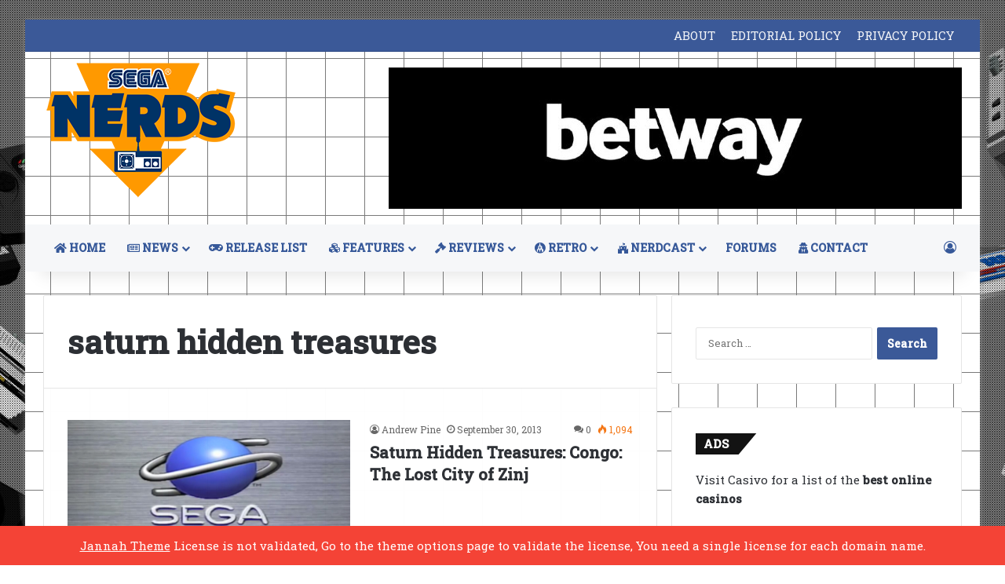

--- FILE ---
content_type: text/html; charset=utf-8
request_url: https://www.google.com/recaptcha/api2/aframe
body_size: 268
content:
<!DOCTYPE HTML><html><head><meta http-equiv="content-type" content="text/html; charset=UTF-8"></head><body><script nonce="waQNHmh8JVmukCJtWLW_Yw">/** Anti-fraud and anti-abuse applications only. See google.com/recaptcha */ try{var clients={'sodar':'https://pagead2.googlesyndication.com/pagead/sodar?'};window.addEventListener("message",function(a){try{if(a.source===window.parent){var b=JSON.parse(a.data);var c=clients[b['id']];if(c){var d=document.createElement('img');d.src=c+b['params']+'&rc='+(localStorage.getItem("rc::a")?sessionStorage.getItem("rc::b"):"");window.document.body.appendChild(d);sessionStorage.setItem("rc::e",parseInt(sessionStorage.getItem("rc::e")||0)+1);localStorage.setItem("rc::h",'1768976491076');}}}catch(b){}});window.parent.postMessage("_grecaptcha_ready", "*");}catch(b){}</script></body></html>